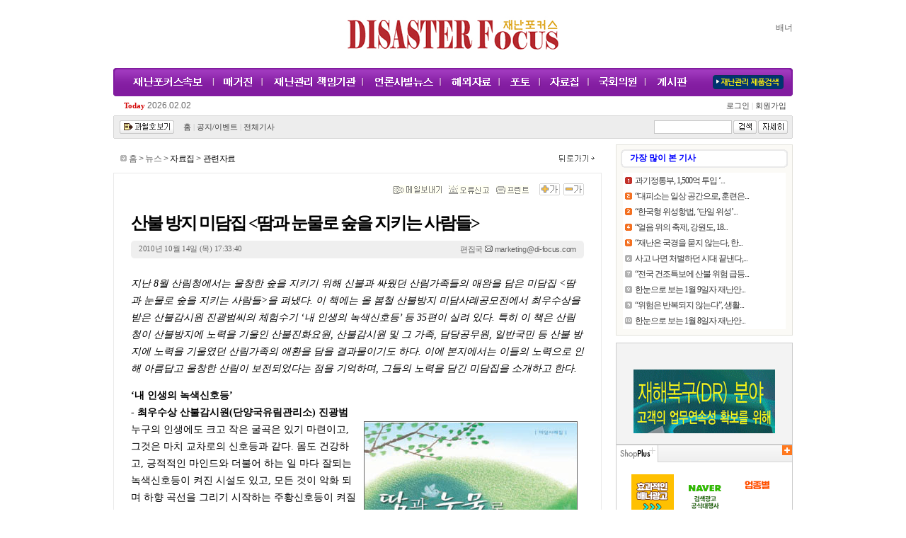

--- FILE ---
content_type: text/html
request_url: http://www.di-focus.com/news/articleView.html?idxno=2566
body_size: 45986
content:
<!DOCTYPE HTML PUBLIC "-//W3C//DTD HTML 4.01 Transitional//EN">
<html lang="ko">
<head>
<meta http-equiv="Content-Type" content="text/html; charset=euc-kr">
<meta name="verify-v1" content="LSxX4yTQBfpnGgxEravfnG0/CSshj5/LVY1HVkkVbCo=" />
<title>재난포커스</title>
<link rel="stylesheet" type="text/css" href="/css/style.css">
<link rel="stylesheet" type="text/css" href="/css/style_auto.css">
<link rel="stylesheet" type="text/css" href="/css/tem_style.css">
<link rel="stylesheet" type="text/css" href="/css/style_vod.css">
<script type="text/javascript">
// 현재시간  추가
var ___currentTime = parseInt("1769993106", 10);
</script>
<script type="text/javascript" src="/script/user.js"></script>
<script type="text/javascript" src="/script/font.js"></script>
<script type="text/javascript" src="/script/banner.js?0611"></script>
<script type="text/javascript" src="/script/poll.js"></script>
<script type="text/javascript" src="/script/vod.js"></script>
<script type="text/javascript" src="/script/tooltip.js"></script>

<script language="javascript">
<!--즐겨찾기 스크립트
	function bookmark() {
		window.external.AddFavorite('http://www.di-focus.com', '재난포커스')
	}
//스크립트 끝-->
</script>

<!-- 구글웹로그 Start -->
<script type="text/javascript">

  var _gaq = _gaq || [];
  _gaq.push(['_setAccount', 'UA-35391867-1']);
  _gaq.push(['_trackPageview']);

  (function() {
    var ga = document.createElement('script'); ga.type = 'text/javascript'; ga.async = true;
    ga.src = ('https:' == document.location.protocol ? 'https://ssl' : 'http://www') + '.google-analytics.com/ga.js';
    var s = document.getElementsByTagName('script')[0]; s.parentNode.insertBefore(ga, s);
  })();

</script>
<!-- 구글웹로그 End -->

</head>

<body bgcolor="white" text="black" link="blue" vlink="purple" alink="red" leftmargin="0" marginwidth="0" topmargin="0" marginheight="0">
<table cellpadding="0" cellspacing="0" border="0" width="100%">
	<tr>
		<td align="center">


<table width="960" height="96" border="0" cellpadding="0" cellspacing="0">
  <tr>
    <td width="290"></td>
      <td width="380" align="center"><a href="http://www.di-focus.com/" onFocus="this.blur();"><img src="/image2025/logo_250430.gif" border=0></a></td>


    <td width="290" align="right">
<!--<script language="javascript" src="http://www.di-focus.com/bannerManager/inc/1.html"></script>-->
<!--재난관리사교육170719--><script language="javascript" src="http://www.di-focus.com/bannerManager/inc/10.html"></script><!--재난관리사교육170719-->
	</td>
  </tr>
</table>
<table width="960" border="0" cellpadding="0" cellspacing="0" background="/image2019/sec_bg.gif">
  <tr>
    <td width="12"><img src="/image2019/menu_head.gif"></td>
    <td width="810">
	<!--1차메뉴-->
		<table border="0" cellspacing="0" cellpadding="0" id='topMenu'>
		  <tr>
			<td><a href="/news/articleList.html?sc_section_code=S1N9&view_type=sm" onFocus="this.blur();"><img src="/image2025/sec1.gif" border="0"   onMouseOver="selSection('S1N9', '', '', '', '')"></a></td>
			<td><a href="/news/articleList.html?sc_section_code=S1N10&view_type=sm" onFocus="this.blur();"><img src="/image2025/sec2.gif" border="0"  onMouseOver="selSection('S1N10', '', '', '', '')"></a></td>
		    <td><a href="/news/articleList.html?sc_section_code=S1N15&view_type=sm" onFocus="this.blur();"><img src="/image2025/sec3.gif" border="0"  onMouseOver="selSection('S1N15', '', '', '', '')"></a></td>
			<td><a href="/news/articleList.html?sc_section_code=S1N12&view_type=sm" onFocus="this.blur();"><img src="/image2025/sec4.gif" border="0"  onMouseOver="selSection('S1N12', '', '', '', '')"></a></td>
			<td><a href="/news/articleList.html?sc_section_code=S1N13&view_type=sm" onFocus="this.blur();"><img src="/image2025/sec5.gif" border="0"  onMouseOver="selSection('S1N13', '', '', '', '')"></a></td>
			<td><a href="/news/articleList.html?sc_section_code=S1N6&view_type=sm" onFocus="this.blur();"><img src="/image2025/sec6.gif" border="0"  onMouseOver="selSection('S1N6', '', '', '', '')"></a></td>
			<td><a href="http://www.di-focus.com/news/articleList.html?sc_section_code=S1N14&view_type=sm" onFocus="this.blur();"><img src="/image2025/sec7.gif" border="0"  onMouseOver="selSection('S1N14', '', '', '', '')"></a></td>
			<td><!-- <a href="/news/photoList.html"> --><a href="/news/articleList.html?sc_section_code=S1N16&view_type=sm" onFocus="this.blur();"><img src="/image2025/sec8.gif" border="0" onFocus="this.blur();"  onMouseOver="selSection('S1N16', '', '', '', '')"></a></td>
			<td><a href="/com/jb.html"><img src="/image2025/sec9.gif" border="0" onfocus="this.blur();" onMouseOver="selSection('', '', '', '', 'jb')"></td>
		  </tr>
		</table>
	<!--1차메뉴-->
	</td>
    <td width="127" align="right"><a href="/directory/directory.html" onFocus="this.blur();"><img src="/image2019/sec10.gif" border="0"></a></td>
    <td width="11"><img src="/image2019/menu_tail.gif"></td>
  </tr>
</table>
<table width="960" height="27" border="0" cellpadding="0" cellspacing="0">
  <tr>

    <td>
	<!--최종편집
		<div align="left">
		<table border="0" cellspacing="0" cellpadding="0" width="162">
		  <tr>
			<td width="22"><img src="/image2006/icon_edit.gif" width="22" height="7"></td>
			<td width="140" class="edit" style="padding:0 0 0 0">편집 : 2026.2.2 월 01:59</td>
		  </tr>
		</table></div>
최종편집-->
<table border="0" cellspacing="0" cellpadding="0">
							<tr>
								<td style="padding-left:15px" ><font style="font-family:돋움; font-size:11px; color:#666666;"><b><font color="#d30404">Today </font></b></font></td>
								<td style="padding-left:3px; padding-right:5px;"><DIV id="Clock" style="position: inherit; width:90px; z-index:1;">2026.02.02</DIV></td>
							</tr>
						</table>
	</td>
    <td align="center" id='subMenu' width="650">
	<!--재난뉴스속보 메뉴-->
		<table width="650" border="0" cellspacing="0" cellpadding="0" style='display:none'>
		  <tr>
		<td style="padding:2px 0 0 15px;">
				<a href="/news/articleList.html?sc_sub_section_code=S2N18&view_type=sm" class="sec">보도자료</a>
			</td>
		  </tr>
		</table>
	<!--재난뉴스속보 메뉴-->

	<!--매거진 메뉴-->
		<table width="650" border="0" cellspacing="0" cellpadding="0" style='display:none'>
		  <tr>
			<td style="padding:2px 0 0 20px;">&nbsp;</td>
		  </tr>
		</table>
	<!--매거진 메뉴-->

	<!--이슈 메뉴
		<table width="650" border="0" cellspacing="0" cellpadding="0" style='display:none'>
		  <tr>
			<td style="padding:2px 0 0 20px;">&nbsp;</td>
		  </tr>
		</table>
	<!--이슈 메뉴-->

	<!--책임기관-->
		<table width="650" border="0" cellspacing="0" cellpadding="0" style='display:none'>
		  <tr>
			<td style="padding:2px 0 0 15px;">
				<a href="/news/articleList.html?sc_sub_section_code=S2N7&view_type=sm" class="sec">한국농어촌공사</a>ㆍ<a href="/news/articleList.html?sc_sub_section_code=S2N11&view_type=sm" class="sec">한국가스안전공사</a>ㆍ<a href="/news/articleList.html?sc_sub_section_code=S2N12&view_type=sm" class="sec">한국전기안전공사</a>ㆍ<a href="/news/articleList.html?sc_sub_section_code=S2N13&view_type=sm" class="sec">한국도로공사</a>ㆍ<a href="/news/articleList.html?sc_sub_section_code=S2N14&view_type=sm" class="sec"> 그 외 </a>
			</td>
		  </tr>
		</table>
	<!--책임기관-->

	<!--언론사별뉴스 메뉴-->
		<table width="650" border="0" cellspacing="0" cellpadding="0" style='display:none'>
		  <tr>
			<td style="padding:2px 0 0 20px;">&nbsp;</td>
		  </tr>
		</table>
	<!--언론사별뉴스 메뉴-->

	<!--해외자료 메뉴-->
		<table width="650" border="0" cellspacing="0" cellpadding="0" style='display:none'>
		  <tr>
			<td style="padding:2 0 0 285px"><a href="/news/articleList.html?sc_sub_section_code=S2N5&view_type=sm" class="sec">DRJ</a>ㆍ<a href="/news/articleList.html?sc_sub_section_code=S2N6&view_type=sm" class="sec">CONTINUITY</a></td>
		  </tr>
		</table>
	<!--해외자료 메뉴-->

	<!--포토 메뉴-->
		<table width="650" border="0" cellspacing="0" cellpadding="0" style='display:none'>
		  <tr>
			<td style="padding:2px 0 0 20px;">&nbsp;</td>
		  </tr>
		</table>
	<!--포토 메뉴-->

	<!--자료집  메뉴-->
		<table width="650" border="0" cellspacing="0" cellpadding="0" style='display:none'>
		  <tr>
			<td class="sec" style="padding:2 0 0 400px;"><a href="http://www.di-focus.com/news/articleList.html?sc_sub_section_code=S2N9&view_type=sm" class="sec">논문</a>ㆍ<!--<a href="/bbs/list.html?table=bbs_1" class="sec">법령자료실</a>--><a href="http://www.di-focus.com/news/articleList.html?sc_sub_section_code=S2N17&view_type=sm" class="sec">법령자료실</a>ㆍ<a href="/news/articleList.html?sc_sub_section_code=S2N8&view_type=sm" class="sec">관련자료</a></td>
		  </tr>
		</table>
	<!--자료집 메뉴-->

	<!--공지사항 메뉴-->
		<table width="650" border="0" cellspacing="0" cellpadding="0" style='display:none'>
		  <tr>
			<td style="padding:2px 0 0 505px;"><a href="/news/articleList.html?sc_sub_section_code=S2N15&view_type=sm" class="sec">기사</a>ㆍ<a href="/news/articleList.html?sc_sub_section_code=S2N16&view_type=sm" class="sec">법령</a></td>
		  </tr>
		</table>
	<!--공지사항 메뉴-->

	<!--게시판 메뉴-->
		<table width="650" border="0" cellspacing="0" cellpadding="0" style='display:none'>
		  <tr>
			<td class="sec" style="padding:2 0 0 410px;"><!--<a href="/bbs/list.html?table=bbs_15" class="sec">원펀치토론방</a>ㆍ--><a href="/com/jb.html" class="sec">독자기고/제보</a>ㆍ<a href="/bbs/list.html?table=bbs_2" class="sec">공지사항</a></td>
		  </tr>
		</table>
	<!--게시판 메뉴-->
	</td>
    <td width="120" align="right" style="padding:0 9 0 0">
	<!--로그인-->
		<table cellpadding="0" cellspacing="0">
		  <tr>
			<td class="member" style="padding:2 0 0 0"><a href="http://www.di-focus.com/member/login.html" class="member">로그인&nbsp;<font color="bebebe">|</font></a></td>
			<td class="member" style="padding:2 0 0 0"><a href="http://www.di-focus.com/member/" class="member"> &nbsp;회원가입</a>			</td>
		  </tr>
		</table>
	<!--로그인-->
	</td>
  </tr>
</table>
<table width="960" border="0" cellpadding="0" cellspacing="0" background="/image2006/sec_bg2.gif">
  <tr>
    <td width="5"><img src="/image2006/menu_head2.gif" width="5" height="33"></td>
    <td style="padding:2 0 0 0">
		<table border="0" cellspacing="0" cellpadding="0">
		  <tr>
			<td width="90" style="padding:0 0 0 4"><a href="/cover/search.php" onFocus="this.blur();"><img src="/image2006/bt_view.gif" width="77" height="19" border="0"></a></td>
			<td class="member"><a href="/index.html" class="member">홈</a> | <a href="/bbs/list.html?table=bbs_2" class="member">공지/이벤트</a> | <a href="/news/quickView.html" class="member">전체기사 </a></td>
		  </tr>
		</table>
	</td>
    <td width="210" align="right">
	  <!--검색-->
		<table cellpadding="0" cellspacing="0">
		  <tr>
			 <form name="topSearchForm" method="post" action="http://www.di-focus.com/news/articleList.html">
			  <input type="hidden" name="sc_area" value="A">
			  <input type="hidden" name="view_type" value="sm">
			  <td style="padding-right:2px"><input style="border-width:1; border-color:rgb(200,200,200); border-style:solid; IME-MODE: active;width:110" maxlength="255" name="sc_word"></td>
			  <td align="right"><table cellspacing=0 cellpadding=0 >
				  <tr>
					<td style="padding-right:2px"><input name="image" type="image" src="/image2006/ico_search1.gif" border=0></td>
					<td align="right"  style="padding-right:2px"><a href="/news/searchForm.html"><img src="/image2006/ico_search2.gif" border=0 ></a></td>
				  </tr>
			  </table>
			  </td>
			</form>
		  </tr>
		</table>
	   <!--검색-->
	 </td>
    <td width="5"><img src="/image2006/menu_tail2.gif" width="5" height="33"></td>
  </tr>
</table>
<table height="8"><tr><td></td></tr></table>


<script type="text/javascript">
<!--
function selSection(firstSec, secondSec, serialCode, table, etc) {
	topMenuObj = document.getElementById('topMenu').getElementsByTagName('img');
	subMenuObj = document.getElementById('subMenu').getElementsByTagName('table');

	topCnt = subMenuObj.length;
	for(i = 0; i < topCnt; i++) {
		imgNo = i + 1;

		//if(i == 0)		imgNo = 1;
		//else if(i == 1) imgNo = 6;
		//else            imgNo = i;

		topMenuObj.item(i).setAttribute('src', '/image2025/sec' + imgNo + '.gif');
		subMenuObj.item(i).style.display = 'none';
	}

	if( firstSec == 'S1N9' || secondSec == 'S2N18') {
		topMenuObj.item(0).setAttribute('src', '/image2025/sec1_ov.gif');
		subMenuObj.item(0).style.display = 'block';
	} else if(firstSec == 'S1N10') {
		topMenuObj.item(1).setAttribute('src', '/image2025/sec2_ov.gif');
		subMenuObj.item(1).style.display = 'block';
	} else if(firstSec == 'S1N15' || secondSec == 'S2N7' || secondSec == 'S2N11' || secondSec == 'S2N12' || secondSec == 'S2N13' || secondSec == 'S2N14') {
		topMenuObj.item(2).setAttribute('src', '/image2025/sec3_ov.gif');
		subMenuObj.item(2).style.display = 'block';
	} else if(firstSec == 'S1N12') {
		topMenuObj.item(3).setAttribute('src', '/image2025/sec4_ov.gif');
		subMenuObj.item(3).style.display = 'block';
	 } else if(firstSec == 'S1N13' || secondSec == 'S2N5' || secondSec == 'S2N6') {
		topMenuObj.item(4).setAttribute('src', '/image2025/sec5_ov.gif');
		subMenuObj.item(4).style.display = 'block';
	} else if(firstSec == 'S1N6') {
		topMenuObj.item(5).setAttribute('src', '/image2025/sec6_ov.gif');
		subMenuObj.item(5).style.display = 'block';
	} else if(firstSec == 'S1N14' || secondSec == 'S2N17'  || secondSec == 'S2N3' || table == 'bbs_1' || secondSec == 'S2N9' || secondSec == 'S2N8') {
		topMenuObj.item(6).setAttribute('src', '/image2025/sec7_ov.gif');
		subMenuObj.item(6).style.display = 'block';
	} else if(firstSec == 'S1N16' || secondSec == 'S2N15' || secondSec == 'S2N16') {
		topMenuObj.item(7).setAttribute('src', '/image2025/sec8_ov.gif');
		subMenuObj.item(7).style.display = 'block';
	} else if(etc == 'jb' || table == 'bbs_2' || table == 'bbs_15') {
		topMenuObj.item(8).setAttribute('src', '/image2025/sec9_ov.gif');
		subMenuObj.item(8).style.display = 'block';
	} else {
		topMenuObj.item(0).setAttribute('src', '/image2025/sec1.gif');
	}
}

selSection('', '', '', '', 'news');
//-->
</script>

<table cellpadding="0" cellspacing="0" border="0" width="960">
	<tr>
		<td width="690" align="left" valign="top">
			<table width="690" border="0" cellpadding="10" cellspacing="0">
      			<tr>
        			<td height="12" bgcolor="#FFFFFF"><span style="font-size:9pt; letter-spacing:-0.3pt;"><font color="#666666"><img src="http://www.di-focus.com/image2006/default/icon_link_arrow.gif"> <a href="http://www.di-focus.com"><font color="#666666">홈</font></a> &gt; <a href="http://www.di-focus.com"><font color="#666666">뉴스</font></a>
 &gt; <a href="http://www.di-focus.com/news/articleList.html?sc_section_code=S1N14"><font color="#000000">자료집</font></a> &gt; <a href="http://www.di-focus.com/news/articleList.html?sc_sub_section_code=S2N8"><font color="#000000">관련자료</font></a></font></span></td>
        			<td width="51" align="right" bgcolor="#FFFFFF"><a href="javascript:history.back();"><img src="http://www.di-focus.com/image2006/default/btn_list2.gif" width="51" height="11" border="0"></a></td>
      			</tr>
			</table>
			<table width="690" border="0" cellpadding="10" cellspacing="1" bgcolor="#EAEAEA">
        		<tr>
          			<td align="center" bgcolor="#FFFFFF">


			<table width="600" border="0" cellpadding="3" cellspacing="0">
				<tr>
             		<td align="right" bgcolor="#FFFFFF">
              			<table border="0" cellspacing="0" cellpadding="0">
                  			<tr>
                    			<!--<td><img src="http://www.di-focus.com/image2006/default/btn_golist.gif" width="55" height="12"></td>
                    			<td width="10">&nbsp;</td>//-->
								<script type='text/javascript'>
								function openPop(){
								 window.open('http://www.m-kok.com/w2p/mkok.jsp?mcode=23256&nid=2566','elis','width=900,height=730,top=0,left=0,scrollbars=no');
								}
								</script>
								<!--<td><a href="javascript:openPop();"><img src="/image2006/default/btn_phone.gif" border="0" width="92" height="12"></a></td>
								<td width="10">&nbsp;</td>-->
								<td><a href="javascript:articleMail('2566');"><img src="http://www.di-focus.com/image2006/default/btn_send.gif" width="69" height="12" border="0"></a></td>
                    			<td width="10">&nbsp;</td>
                    			<td><a href="javascript:articleErr('2566');"><img src="http://www.di-focus.com/image2006/default/btn_ermail.gif" width="57" height="12" border="0"></a></td>
                    			<td width="10">&nbsp;</td>
                    			<td><a href="javascript:articlePrint('2566');"><img src="http://www.di-focus.com/image2006/default/btn_print.gif" width="46" height="12" border="0"></a></td>
                    			<td width="15">&nbsp;</td>
                    			<td><a href="javascript:fontPlus();"><img src="http://www.di-focus.com/image2006/default/btn_textbig.gif" width="29" height="17" border="0"></a></td>
                    			<td width="5"></td>
                    			<td><a href="javascript:fontMinus();"><img src="http://www.di-focus.com/image2006/default/btn_textsmall.gif" width="29" height="17" border="0"></a></td>
		           			</tr>
              			</table>
              		</td>
            	</tr>
            	<tr>
              		<td height="18"></td>
            	</tr>
				<tr>
					<td class="view_t">
						산불 방지 미담집 <땀과 눈물로 숲을 지키는 사람들>											</td>
				</tr>
				<tr>
    				<td height="5"></td>
				</tr>
    			<tr>
    				<td align="left">
    					<table width="100%" border="0" cellspacing="0" cellpadding="0">
                        	<tr>
                          		<td width="5"><img src="http://www.di-focus.com/image2006/default/newsdaybox_top.gif" width="11" height="25"></td>
                          		<td bgcolor="EFEFEF"><span style="font-size:8pt; letter-spacing:-0.3;"><font face="돋움" color="#666666">2010년 10월 14일 (목) 17:33:40</font></span></td>
                          		<td align="right" bgcolor="EFEFEF"> <span style="font-size:8pt; letter-spacing:-0.3;"><font face="돋움" color="#666666">편집국</font>
<a href="mailto.html?mail=marketing@di-focus.com"><img src="/image2006/default/btn_sendmail.gif" border="0"> <font face="arial" color="#666666">marketing@di-focus.com</font></a></span></td>
                          		<td width="5"><img src="http://www.di-focus.com/image2006/default/newsdaybox_dn.gif" width="11" height="25"></td>
                        	</tr>
                    	</table>
                    </td>
				</tr>
				<tr>
    				<td align="center">
											</td>
				</tr>
				<tr>
    				<td height="15"></td>
				</tr>
				<tr>
					<td class="view_r" id="articleBody"><p><em>지난 8월 산림청에서는 울창한 숲을 지키기 위해 신불과 싸웠던 산림가족들의 애완을 담은 미담집 &lt;땀과 눈물로 숲을 지키는 사람들&gt;을 펴냈다. 이 책에는 올 봄철 산불방지 미담사례공모전에서 최우수상을 받은 산불감시원 진광범씨의 체험수기 &lsquo;내 인생의 녹색신호등&rsquo; 등 35편이 실려 있다. 특히 이 책은 산림청이 산불방지에 노력을 기울인 산불진화요원, 산불감시원 및 그 가족, 담당공무원, 일반국민 등 산불 방지에 노력을 기울였던 산림가족의 애환을 담을 결과물이기도 하다. 이에 본지에서는 이들의 노력으로 인해 아름답고 울창한 산림이 보전되었다는 점을 기억하며, 그들의 노력을 담긴 미담집을 소개하고 한다.</em> </p>
<p><strong>&lsquo;내 인생의 녹색신호등&rsquo; <br />- 최우수상 산불감시원(단양국유림관리소) 진광범</strong> <br />
<table cellspacing="0" cellpadding="0" width="320" align="right" border="0">
    <tbody>
        <tr>
            <td width="10">&nbsp;</td>
            <td align="center"><img alt="" src="http://www.di-focus.com/news/photo/201010/2566_4494_3444.jpg" border="1" /></td>
            <td width="10">&nbsp;</td>
        </tr>
        <tr>
            <td width="10">&nbsp;</td>
            <td><font color="#306f7f"></font></td>
            <td width="10">&nbsp;</td>
        </tr>
    </tbody>
</table>
누구의 인생에도 크고 작은 굴곡은 있기 마련이고, 그것은 마치 교차로의 신호등과 같다. 몸도 건강하고, 긍적적인 마인드와 더불어 하는 일 마다 잘되는 녹색신호등이 켜진 시설도 있고, 모든 것이 악화 되며 하향 곡선을 그리기 시작하는 주황신호등이 켜질 때도 있다. 그리고 종국에는 모든 것이 막혀 버린 듯 정지되는 붉은 신호등도 인생에는 가끔 들어온다. </p>
<p>내 인생의 주황색 신호등은 내가 퇴직하던 무렵일 것이다. 오랜 군 생활, 특히 벙커에서 정보를 다루던 나는 심한 스트레스와 지하벙커생활로 인해 기관지 악화 상태가 심각했고, 면역력 감소로 일년 내내 감기약을 달고 살았다. 스트레스로 매일 매일 두통약을 먹지 않으면 안 되었고, 앉아서 만 근무하는 환경 탓이었던지 하복부비만과 각종 내장 질환에 시달려야 했다. 이대로 가다간 모든 것이 멈출 것 같았다. </p>
<p>더 이상 군 생활을 지속 할 수 없다는 생각에 퇴직을 하고 미리 점찍어 놓은 충북 단양으로 내려와 버린 것은 5년 전 일이다. 소백산의 좋은 공기와 맑은 물을 마시며 차츰 건강을 회복하던 내게 단양은 천국과 같은 이었다. 하지만 그것도 잠시뿐, 1년 정도 지난 후 부터는 점차 할 일이 없다는 무료함과 일에 대한 보람이 없는 삶을 술에 의지하게 되었고 그것은 또 다른 스트레스가 되어 마음을 무겁게 했다, 다시 늘어난 체중은 고도 비만의 지경에 이르렀으며 악화되는 간 수치와 점점 어려워지는 가정형편으로 인생이 끝없는 바닥으로 떨어지고 있었다. 인생의 정지등이 들어온 내게는 새로운 희망이 필요했다. </p>
<p>보다 건강한 몸과 마음, 가정의 경제적 어려움까지 극복 할 수 있는 그 무언가가... 새 삶을, 새 희망을 찾던 내게 산림청 홍보물 속의 &lsquo;녹색 알자리 사업&rsquo;은 한동안의 고민거리가 되었다. 평소 공공 근로사업에 대한 부정적인 선입견을 갖고 있던 내게 천한일이라며 만류하는 지인도 있었고, 위험하다며 다른 일을 알아보라는 친구도 있었다. 하지만 나의 눈에 녹색 일자리 사업은 희망을 보였다. </p>
<p>새로운 출발을 해도 좋다는 녹색 신호등처럼 지금 나는 단양국관리사무소 산림보호감시원 4년차다. 산불진화대를 거쳐 산림감시원이 되었고 현재는 부족하지만 조장까지 맡고 있다. 도솔봉과 죽령, 황정산, 도락산 등의 절경에서 청정한 공기를 마시며 근무하고 있는 것은 어찌 보면 행운 같다. 돌이켜보면 지난 4년 동안 참 많은 일들이 있었다. 한번은 근무중에 근처 산등성이 니무가 벼락을 맞아 불이 난적이 있었다. </p>
<p>벼락이 떨어진 곳으로 달려가 보니 벼락 맞은 나무는 산산이 쪼개져 있었으며 주변으로 불이 조금씩 나고 있었다. 구름이 잔뜩 낀 흐릿한 날씨는 이내 빗방울을 떨어 뜨려주어 별다른 어려움 없이 화재를 막았지만 참으로 신기한 일이었다. 과연 벼락에 맞아 불이날 수 있을까 하는 의구심을 눈으로 목격 목격한 순간이었다. 그 이후론 순찰중에 더 신중을 기해 주변을 관찰하게 되었다. </p>
<p>작년 이맘때였을 것이다. 대강면 황정초등학교 근처에 신불이 나서 1박 2일이 걸렸던 적이 있었다. 오후부터 시작돼 산불은 저녁이 되어도 잡히질 않았다. 밤사이 정신없이 진화를 하고 말이 밝아 현장을 보니, 그곳은 낙석과 추락사고가 날 수 있는 아주 위험한 곳이었다. 간밤에 진화를 생각하니 아찔하기도 하고, 어떻게 그런 일을 해낼 수 있었는지 신기하기도 했다. 산불 현장 도착은 반드시 능선을 따라 우회해야 된다는 걸 다시 한번 깨달은 경험 이었다. </p>
<p>그&nbsp;당시 산불 진화 때문에 왕복 1시간 거리에 있는 식수를 가져 올 수 없었던 진화대원들은 주변의 엄청난 열기로 흐르는 땀과 심한 갈증에 시달리고 있었다. 이런 우리들에게 관리소 직원들이 가져다 준 생수는 정말 꿀맛이었다. 다 생각해봐도 그렇게 고마운 일이 아닐수 없다. 요즘같이 산불조시 기간에는 주말도 휴일도 없이 고생하고 있는 관리소 직원들에게 더더욱 고마움을 느낀다. 마치 전쟁을 하는 군인들처럼 산불을 예방하고 혹시 모를 화재에 대비하는 그들을 보며 산은 그곳에 당연히 있어야 되는 것이 아니라 누군가 이렇게 지켜 주고 있기 때문에 아름답게 보존되고 있다는 것을 새삼 느낀다. 또한 내손으로 그 것을 하고 있다는 보람과 긍지는 무엇과도 바꿀 수 없다. </p>
<p>녹색사업을 4년째 하다 보니 나 나름의 노하우도 많이 생겼다. 산업재해가 많은 산림청 녹색사업에서 매일 아침 조회를 통해 대원들의 건강상태를 확인하고 안전교육지침을 강조하여 무재해를 만들려 노력한다. 귀가 따갑도록 듣다보면 어떤 일이 발생했을 때 무의식적으로 즉시 대처할 수 있도록 말이다. 특히 요즘 같은 때면 벌집을 잘못 건드려 사고가 나는 경우가 종종 있다. 우선 벌집을 건드리지 않는 것이 최선이겠지만 일단 벌집을 건드리면 급소를 우선 보호하라고 강조한다. 나 또한 벌집을 잘못 건드려 한번 호되게 고생한 후에 깨달은 것은 목과 머리 등 급소를 우서 보호하면 치명적인 피해를 줄 일수 있다는 것이다. 또한 벌은 높은 곳에서 공격하는 습성이 있으니 차라리 엎드려서 주사 맞는 기분으로 엉덩이를 내주라고 우스갯소리로 말하곤 한다. 급소를 공격 당하는 것보다는 훨씬 나으니 말이다. </p>
<p>한편으로는 각종 식물도감을 사다 놓고 나무이름, 꽃 이름을 익힌다. 그냥 바라만 보아도 즐겁지만, 그들의 이름을 알아가는 것 또한 즐거운 일이 아닐 수 없다. 간혹 묻는 등산객에게 이름을 알려줄 때면 전문가가 된 기분이다. 봄에는 어디에 복수초, 노루귀가 많아서 볼만한지, 여름에는 동자꽃, 여로, 앵초 가을에는 구절초 등이 어디에 많은지, 각 계절마다 가기기 다른 볼거리를 즐길 수 있도록 돕고 있다. 물론 무단 채집은 과태료부과 대상이니 자제를 부탁한다. 단양군의 산들은 산세가 험하기 때문에 더 아름다운데 이러한 환경은 산불발생시 진화에 어려움이 따르니, 산불예방에 특히 주의해 달라고 부탁하는 것도 잊지 않는다. 또한 내가 알고 있는 휴대전화 불통지역을 미리 알려주어 응급상황 발생시 침착하게 대처 할 수 있게 해준다. &ldquo;정말 좋은 일을 하시네요, 수고하세요&rdquo; 웃으면서 인사하는 사람들과 마주 칠 때면 피로는 온데 간데없다. </p>
<p>이렇게 산림감시원에 대한 자긍심을 가지고 있지만 때론 부끄러울 때도 있다. 어느 작업환경에서나 게으름을 피우는 사람이 있게 마련이지만 근무지에서 수면을 하는 동료를 볼 때는 같은 동료인 내가 보아도 좋지 않은데. 관광객이나 주민이 보면 얼마나 더 심할까 하는 마음에 얼굴이 뜨거워 질 때가 있다. 대자연의 정기 앞에서 잠이 웬말인가. </p>
<p>4년 전 인생의 붉은 신호등 앞에서 한때 절망했던 나는 이제 완전히 다른 사람이다. 도보로 순찰을 하는 덕으로 체중이 15킬로가 넘게 빠졌으며 혈압과 당뇨, 간수치 모두 정상으로 돌아왔다. 좋은 경치에서 근무를 하니 매일매일 진달래꽃을 노래하는 김소월과 같은 시인의 마음으로 살게 된다. 계절별로 변하는 산의 아름다움에 대한 감동과 그것을 지킨다는 보람은 출근길을 즐겁게 해준다. 이와 더불어 경제적으로 어려운 시골현실에서 매달 들어오는 수입이 있다는 것은 고마운 일이 아닐 수 없다. 이처럼 녹색 일자리 사업은 내 인생의 녹색신호등이 되었다. </p>
<p>건강한 몸과, 자연을 사랑하는 마음, 경제적 안정까지 안겨준 녹색신호등. 우리내 인생이 늘 그렇하듯이 붉은 정지등 다음에는 항상 녹색 신호등이 켜진다. 지금의 이 녹색 신호등이 푸르고 힘찬 소백산처럼 늘 이어지길 기원하다. </p></td>
				</tr>
				<tr>
					<td height="15"></td>
				</tr>
				

				<!-- 네트웍광고 -->
				<tr>
					<td>
					<table width="630" border="0" cellpadding="0" cellspacing="0" align="center">
						<tr>
							<td>

							
					<!-- 리얼클릭 Start -->
					<script language="javascript" src="http://ads.realclick.co.kr/ndsoft/ndsoft.js?mid=ndCode52&pos=smart_03&width=630&height=135"></script>
					<!-- 리얼클릭 End -->
					<!-- AD Plus Script Start (샘플 쇼핑플러스 3타입) -->
					
					<!-- AD Plus Script End -->

					<!-- AD Plus Script Start (샘플 와이드배너 4타입) -->
					
					<!-- AD Plus Script End -->
					<table><tr><td height="5"></td></tr></table>
					<!-- 구글애드센스 Start -->
					
					<!-- 구글애드센스 End -->
					<table><tr><td height="5"></td></tr></table>
					<!-- 애드오피 파워쇼핑 Start -->
					
					<!-- 애드오피 파워쇼핑 End -->
					

							</td>
						</tr>
					</table>
					</td>
				</tr>
				<!-- 네트웍광고 -->

				<tr>
					<td height="20"></td>
				</tr>
				<tr>
					<td>
						<table width="640" border="0" cellspacing="0" cellpadding="0">
					<tr>
								<td height="24" colspan="2" align="right"><img src="http://www.di-focus.com/image2006/default/icon_arrow.gif" width="10" height="10"><span style="font-size:9pt; line-height:5mm;"><a href="articleList.html?sc_area=I&sc_word=dlsso1"><font color="#666666">편집국의 다른기사 보기</font></a>&nbsp;&nbsp;</td>
							</tr>
									<tr>
								<td height="1" colspan="2" background="http://www.di-focus.com/image2006/default/dot1.gif"></td>
							</tr>
							<tr>
								<td height="26" colspan="2" align="right"><span style="font-size:9pt; line-height:5mm;"><font color="#333333">ⓒ 재난포커스(http://www.diofocus.com) 무단전재 및 재배포금지 |

 <a href="http://www.di-focus.com/com/copy.html"><font color="#333333">저작권문의 </font></a>&nbsp;&nbsp;</font></span></td>
							</tr>
							<tr>
								<td height="1" colspan="2" background="http://www.di-focus.com/image2006/default/dot1.gif"></td>
							</tr>
							<tr>
								<td align="left">
									<table border="0" cellspacing="0" cellpadding="2">
										<tr>
											<td><p><a href="javascript:history.back();"><img src="http://www.di-focus.com/image2006/default/btn_back2.gif" width="26" height="10" border="0"></a></p></td>
											<td><p><a href="javascript:scroll(0,0);"><img src="http://www.di-focus.com/image2006/default/btn_top.gif" width="29" height="10" border="0"></a></p></td>
										</tr>
									</table>
								</td>
								<td height="26" align="right">
									<table border="0" cellspacing="0" cellpadding="0">
										<tr>
      							  			<!--<td><img src="http://www.di-focus.com/image2006/default/btn_golist.gif" width="55" height="12"></td>
       				 						<td width="10">&nbsp;</td>//-->
			        						<td><a href="javascript:articleMail('2566');"><img src="http://www.di-focus.com/image2006/default/btn_send.gif" width="69" height="12" border="0"></a></td>
     						   				<td width="10">&nbsp;</td>
        									<td><a href="javascript:articleErr('2566');"><img src="http://www.di-focus.com/image2006/default/btn_ermail.gif" width="57" height="12" border="0"></a></td>
			        						<td width="10">&nbsp;</td>
        									<td><a href="javascript:articlePrint('2566');"><img src="http://www.di-focus.com/image2006/default/btn_print.gif" width="46" height="12" border="0"></a></td>
        									<td width="10">&nbsp;</td>
			        					</tr>
        							</table>
       			 				</td>
							</tr>
						</table>
					</td>
				</tr>
			</table>

					</td>
				</tr>
			</table>
		<!--<table width="100%" border="0" cellpadding="0" cellspacing="0"><tr><td height="75" align="center">
				<iframe src="/banner/cbanner.html" frameborder="0" scrolling="no" height="60" width="460"  marginheight="0" marginwidth="0"></iframe>
			</td></tr></table>-->



		<table width="690" border="0" cellspacing="0" cellpadding="0">
        	<tr>
          		<td width="168" height="34" background="http://www.di-focus.com/image2006/default/reply_topbg.gif"><span style="font-size:10pt; line-height:5mm;"><font color="#004E73"><img src="http://www.di-focus.com/image2006/default/reply_tit.gif" width="115" height="34"></font></span></td>
          		<td width="522" align="right" background="http://www.di-focus.com/image2006/default/reply_topbg.gif"><span style="font-size:8pt; line-height:4mm;"><font face="돋움" color="#666666"><b>전체기사의견</b><font face="돋움" color="#000000">(0)</font>&nbsp;&nbsp;</font></span></td>
        	</tr>
        	<tr align="center" bgcolor="FBFAF7">
        		<form name="articleReplyForm" method="post" action="articleReply.php">
        		<input type="hidden" name="prt_idxno" value="2566">
          		<td height="85" colspan="2">
          			<table border="0" cellspacing="0" cellpadding="0">
              			<tr>
                			<td height="55" valign="bottom">
                				<table  border="0" cellspacing="0" cellpadding="2">
                  					<tr>
                    					<td><img src="http://www.di-focus.com/image2006/default/reply_name.gif" width="18" height="10"></td>
                    					<td><input type="text" name="name" value="" size="15" class="input1"></td>
                    					<td><img src="http://www.di-focus.com/image2006/default/reply_pw.gif" width="36" height="10"></td>
                    					<td><input type="password" name="password" size="15" class="input1"></td>
                    					<td><img src="http://www.di-focus.com/image2006/default/reply_mail.gif" width="26" height="10"></td>
                    					<td><input type="text" name="email" value="" size="30" class="input1"></td>
                  					</tr>
                 					<tr>
                    					<td><img src="http://www.di-focus.com/image2006/default/reply_subject.gif" width="18" height="10"></td>
                    					<td colspan="5"><input type="text" name="title" size="83" class="input1"></td>
                    				</tr>
																		<tr>
										<td colspan='6' height='25'>
											<script src="/kcaptcha/js/jquery-1.5.min.js" type="text/javascript"></script>
											<script type="text/javascript" src="/kcaptcha/js/md5.js"></script>
											<script type="text/javascript" src="/kcaptcha/js/jquery.kcaptcha.js"></script>
											&nbsp;&nbsp;&nbsp;&nbsp;&nbsp;&nbsp;자동등록방지용 코드를 입력하세요! <img id='kcaptcha_image' border='1' style="cursor:pointer;" class='input1' align='absmiddle'>&nbsp;&nbsp;<input class="input1" type="input" name="writekey" id="writekey" style="height:18px;width:45px;text-align:center;" maxlength='4'>
											
										</td>
									</tr>
									                				</table>
                			</td>
                			<td>&nbsp;</td>
              			</tr>
              			<tr>
                			<td><textarea name="content" id="content" cols="85" rows="4" class="input1" onKeyUp="checkMsgLength('content','nbyte1',400);"></textarea></td>
                			<td width="87" align="right"><a href="javascript:articleReplySubmit2(document.articleReplyForm);"><img src="http://www.di-focus.com/image2006/default/btn_reply3.gif" width="85" height="65" border="0"></a></td>
              			</tr>
          			</table>
          		</td></form>
        	</tr>
        	<tr bgcolor="FBFAF7">
          		<td height="36" colspan="2"><span style="font-size:8pt; line-height:4mm; letter-spacing:-0.3mm;"><font face="돋움" color="#666666">&nbsp;&nbsp;&nbsp;* <!--<b>의견쓰기는 로그인후에 가능하며,</b>//--> <b>200자까지 쓰실 수 있습니다.</b> (현재 <span id='nbyte1'>0</span> byte/최대 400byte) <br>
          		&nbsp;&nbsp;&nbsp;* 욕설등 인신공격성 글은 삭제 합니다. <b>[운영원칙]</b></font></span></td>
        	</tr>
        	<tr bgcolor="D8D8D8">
          		<td height="1" colspan="2"></td>
        	</tr>
        	<tr>
          		<td colspan="2">
          			<table width="690" border="0" cellspacing="0" cellpadding="0">
              		<tr>
                		<td height="10" colspan="3"></td>
              		</tr>
              		
            	</table>
            </td>
        </tr>
        <tr align="center" bgcolor="F8F8F8">
       		<td height="26" colspan="2"><span style="font-size:9pt; line-height:4mm; letter-spacing:-1pt;"><font face="돋움" color="#666666"><b>전체기사의견</b><font face="돋움" color="#000000">(0)</font></font></span></td>
        </tr>
        <tr bgcolor="D8D8D8">
          	<td height="1" colspan="2"></td>
        </tr>
	</table>
  	


		</td>
		<td width="20"></td>
		<td width="250" align="right" valign="top">
<table align="center" cellpadding="0" cellspacing="0" width="250">	
<script language="JavaScript" type="text/javascript">
  		<!--
  			function viewPhoto(idxno) {
				var url = "photoView.html?idxno=" + idxno;					
				window.open(url, 'photoView', 'width=640, height=500, scrollbars=yes');
			}
  		//-->
		</script>			
			</table><table align="center" cellpadding="0" cellspacing="0" width="250" background="/box/box_news/250_top11_bg.gif">
    <tr>
        <td height="40" background="/box/box_news/250_top11.gif"  valign="bottom" style="padding:0 0 11 20;color:#b14840;font-weight:bold"><font color="blue">가장 많이 본 기사</font></td>
    </tr>   
    <tr>
        <td>
            <table align="center" cellpadding="0" cellspacing="0" width="230">
                <tr>
                    <td><table cellpadding="0" cellspacing="1" width="100%" bgcolor="white" align="center">
			<tr>
            	<td width="15"><img align="absmiddle" src="http://www.di-focus.com/box/box_news/hotissue_1.gif" width="10" height="10" border="0" vspace="2" hspace="2"></td>
                <td class="topten_body"><a href="http://www.di-focus.com/news/articleView.html?idxno=30951" target="_top" title="과기정통부, 1,500억 투입 ‘기후기술 국가전환 실험’ 본격 시동”">과기정통부, 1,500억 투입 ‘...</a></td>
			</tr>				
		
			<tr>
            	<td width="15"><img align="absmiddle" src="http://www.di-focus.com/box/box_news/hotissue_2.gif" width="10" height="10" border="0" vspace="2" hspace="2"></td>
                <td class="topten_body"><a href="http://www.di-focus.com/news/articleView.html?idxno=30946" target="_top" title="“대피소는 일상 공간으로, 훈련은 실전처럼, 경기도, 2026 민방위 체계 전면 강화”">“대피소는 일상 공간으로, 훈련은...</a></td>
			</tr>				
		
			<tr>
            	<td width="15"><img align="absmiddle" src="http://www.di-focus.com/box/box_news/hotissue_3.gif" width="10" height="10" border="0" vspace="2" hspace="2"></td>
                <td class="topten_body"><a href="http://www.di-focus.com/news/articleView.html?idxno=30944" target="_top" title="“한국형 위성항법, ‘단일 위성’ 한계 넘는다, KASS 2호 가동으로 항공 안전 체계 격상”">“한국형 위성항법, ‘단일 위성’...</a></td>
			</tr>				
		
			<tr>
            	<td width="15"><img align="absmiddle" src="http://www.di-focus.com/box/box_news/hotissue_4.gif" width="10" height="10" border="0" vspace="2" hspace="2"></td>
                <td class="topten_body"><a href="http://www.di-focus.com/news/articleView.html?idxno=30952" target="_top" title="“얼음 위의 축제, 강원도, 180만 인파 대비 ‘겨울축제 전면 안전통제’ 돌입”">“얼음 위의 축제, 강원도, 18...</a></td>
			</tr>				
		
			<tr>
            	<td width="15"><img align="absmiddle" src="http://www.di-focus.com/box/box_news/hotissue_5.gif" width="10" height="10" border="0" vspace="2" hspace="2"></td>
                <td class="topten_body"><a href="http://www.di-focus.com/news/articleView.html?idxno=30950" target="_top" title="“재난은 국경을 묻지 않는다, 한·일, 기후위기 시대 ‘공동 생존형 방재 공조’ 재가동”">“재난은 국경을 묻지 않는다, 한...</a></td>
			</tr>				
		
			<tr>
            	<td width="15"><img align="absmiddle" src="http://www.di-focus.com/box/box_news/hotissue_6.gif" width="10" height="10" border="0" vspace="2" hspace="2"></td>
                <td class="topten_body"><a href="http://www.di-focus.com/news/articleView.html?idxno=30981" target="_top" title="사고 나면 처벌하던 시대 끝낸다, 개인정보 조사, ‘사전 위험관리 체계’로 전환">사고 나면 처벌하던 시대 끝낸다,...</a></td>
			</tr>				
		
			<tr>
            	<td width="15"><img align="absmiddle" src="http://www.di-focus.com/box/box_news/hotissue_7.gif" width="10" height="10" border="0" vspace="2" hspace="2"></td>
                <td class="topten_body"><a href="http://www.di-focus.com/news/articleView.html?idxno=30945" target="_top" title="“전국 건조특보에 산불 위험 급등, 산림청, 헬기 전진배치·24시간 감시체계 가동”">“전국 건조특보에 산불 위험 급등...</a></td>
			</tr>				
		
			<tr>
            	<td width="15"><img align="absmiddle" src="http://www.di-focus.com/box/box_news/hotissue_8.gif" width="10" height="10" border="0" vspace="2" hspace="2"></td>
                <td class="topten_body"><a href="http://www.di-focus.com/news/articleView.html?idxno=30953" target="_top" title="한눈으로 보는 1월 9일자 재난안전뉴스">한눈으로 보는 1월 9일자 재난안...</a></td>
			</tr>				
		
			<tr>
            	<td width="15"><img align="absmiddle" src="http://www.di-focus.com/box/box_news/hotissue_9.gif" width="10" height="10" border="0" vspace="2" hspace="2"></td>
                <td class="topten_body"><a href="http://www.di-focus.com/news/articleView.html?idxno=30982" target="_top" title="“위험은 반복되지 않는다”, 생활화학제품 전주기 관리체계 재설계">“위험은 반복되지 않는다”, 생활...</a></td>
			</tr>				
		
			<tr>
            	<td width="15"><img align="absmiddle" src="http://www.di-focus.com/box/box_news/hotissue_10.gif" width="10" height="10" border="0" vspace="2" hspace="2"></td>
                <td class="topten_body"><a href="http://www.di-focus.com/news/articleView.html?idxno=30947" target="_top" title="한눈으로 보는 1월 8일자 재난안전뉴스">한눈으로 보는 1월 8일자 재난안...</a></td>
			</tr>				
		</table></td>
                </tr>
            </table>
        </td>
    </tr>
    <tr>
        <td><img src="/box/box_news/250_top11_dn.gif" border="0"></td>
    </tr>
</table>
<table align="center" cellpadding="0" cellspacing="0"><tr><td height="10"></td></tr></table><table align="center" cellpadding="0" cellspacing="1" width="250" bgcolor="#CCCCCC">
    <tr>
        <td>
            <table cellpadding="0" cellspacing="0" width="100%" bgcolor="#F3F3F3">
                <tr>
                    <td height="30">
                        <p style="margin-left:3mm;"><span style="font-size:9pt;"><b><font color="#666666"></font></b></span></p>
                    </td>
                </tr>
                <tr>
                    <td>
                        <table align="center" cellpadding="0" cellspacing="0" width="220">
                            <tr>
                                <td><table width="100%" border="0" cellpadding="0" cellspacing="0">
					<tr>
						<td class="box_tit_b"><a href="."></a></td>
					</tr>	<tr>
						<td>
							<table width="100%" border="0" cellpadding="0" cellspacing="0">		<tr>
									<td align="center" valign="top" class="c_cphoto_t"><a href="."><img src="http://www.di-focus.com/news/view_img/box_ARTRT_207_3055_5058.gif" border="0"></a></td>
								</tr>
								<tr>
									<td valign="top" class="box_body"><a href="."></a></td>				</tr>
							</table>
						</td>
					</tr>							
				</table>
          					<table width="100%" border="0" cellspacing="0" cellpadding="0">
            					<tr>
              						<td height="5"></td>
            					</tr>
          					</table>
          					</td>
                            </tr>
                        </table>
                    </td>
                </tr>
                <tr>
                    <td height="5"></td>
                </tr>
            </table>
        </td>
    </tr>
</table><table width="100%" cellpadding="0" cellspacing="0" border="0">
			<tr>
				<td align="center"><!-- 와이즈넛 샵플러스1 -->
<iframe name="WiseShopPlus1" src="/adNdsoft/adWiseShopPlus1.html" scrolling="no" hspace="0" vspace="0" frameborder="0" marginwidth="0" marginheight="0" width="250" height="255" align="center" noresize></iframe>
<!-- 와이즈넛 샵플러스1 --></td>
			</tr>
		</table><table width="100%" cellpadding="0" cellspacing="0" border="0">
			<tr>
				<td align="center"><!-- 와이즈넛 스페셜인포1 -->
<iframe name="WiseSeasonalInfo2" src="/adNdsoft/adWiseSeasonalInfo2.html" scrolling="no" hspace="0" vspace="0" frameborder="0" marginwidth="0" marginheight="0" width="250" height="155" align="center" noresize></iframe>
<!-- 와이즈넛 스페셜인포1 --></td>
			</tr>
		</table>		</td>
	</tr>
</table>
<table width="960" border="0" cellpadding="0" cellspacing="0" background="/image2006/dn_bg.gif">
  <tr>
    <td width="25"><img src="/image2006/dn_head.gif"/></td>
    <td width="630" style="padding:3 0 0 0">
		<table border="0" cellpadding="0" cellspacing="0">
		  <tr>
			<td><a href="javascript:void(window.open('/com/privacy.html','privacy','width=800, height=600, scrollbars=yes'))" class="dn">개인정보취급방침</a></td>
			<td><img src="/image2006/dn_bar.gif"/></td>
			<td><a href="/com/teen.html" class="dn">청소년보호정책</a></td>
			<td><img src="/image2006/dn_bar.gif"/></td>
			<td><a href="/com/com-1.html" class="dn">회사소개</a></td>
			<td><img src="/image2006/dn_bar.gif"/></td>
			<td><a href="/com/kd2.html" class="dn">정기구독</a></td>
			<td><img src="/image2006/dn_bar.gif"/></td>
			<td><a href="/com/ad2.html" class="dn">광고문의</a></td>
			<td><img src="/image2006/dn_bar.gif"/></td>
			<td><a href="javascript:void(window.open('/com/pop_agree.html','agree','width=800, height=600, scrollbars=yes'))" class="dn">이용약관</a></td>
			<td><img src="/image2006/dn_bar.gif"/></td>
			<td><a href="javascript:void(window.open('/com/pop_emailno.html','new_win','resizable=no,width=550,height=252,scrollbars=no'))" class="dn">이메일무단수집 거부</a></td>
		  </tr>
	  </table>
	</td>
	<td width="" align="right">
		<table cellpadding="0" cellspacing="0">
		  <tr>
			<td style="padding:0 9 0 0"><a href="http://www.di-focus.com"><img src="/image2006/dn_iconhome.gif" border="0" /></a></td>
			<td style="padding:0 9 0 0"><a href="javascript:history.back()" onfocus="this.blur();"><img src="/image2006/dn_iconback.gif" border="0" /></a></td>
			<td style="padding:0 17 0 0"><a href="#top" onfocus="this.blur();"><img src="/image2006/dn_icontop.gif" border="0" /></a></td>
		  </tr>
		</table>
	</td>
	<td width="5"><img src="/image2006/dn_tail.gif"/></td>    
  </tr>
</table>
<table width="960" height="75" border="0" cellpadding="0" cellspacing="0">
  <tr>
    <td width="284" align="center"><img src="/image2025/logo_dn.gif" /></td>
    <td width="1"><img src="/image2006/dn_bar2.gif"/></td>
    <td class="dncom" style="padding:0 0 0 25">주소: (우) 07402 서울 영등포구 가마산로46가길 9, 2층   ㆍ TEL) 02-735-0963 ㆍ FAX) 02-722-7073<br />
      <!--상호명:㈜ 재난포커스ㆍ사업자등록번호:101-86-30742ㆍ대표자:한채욱ㆍ개인정보책임자:김은정 <br>-->
      인터넷신문 등록번호:서울아00353   
      ㆍ등록연월일:2007년 4월 16일ㆍ
      발행인:<!-- 한채옥 -->ㆍ  
      편집인:<!--유상원 정영환 한채옥-->
	  <br>청소년보호책임자:<!-- 여인표 -->
      <br />
    C<a href="http://www.di-focus.com/admin/adminLoginForm.html" class="dncom">o</a>pyright <a href="http://mail.di-focus.com/" target="_blank" class="dncom">ⓒ</a> 2007 Daily 위기관리경영 All Rights Reserved. mail to <a href="mailto:admin@di-focus.com" class="dncom">admin@di-focus.com</a> <a href="https://www.ndsoft.co.kr" target="_blank"><img src="/image2006/ndsoft.gif" width="81" height="11" align="absmiddle" border=0 /></a></td>
  </tr>
</table>
</td>
</tr>
</table>

</body>
</html>



--- FILE ---
content_type: text/html
request_url: http://www.di-focus.com/adNdsoft/adWiseShopPlus1.html
body_size: 634
content:
<!DOCTYPE HTML PUBLIC "-//W3C//DTD HTML 4.01 Transitional//EN">
<html lang="ko">
<head>
<meta http-equiv="Content-Type" content="text/html; charset=euc-kr">
<title>네트웍광고</title><script type="text/javascript">
<!--
	function iframeAuto(){
	
	}
//-->
</script>
</head>
<body leftmargin='0' topmargin='0' onload="iframeAuto()">
<!-- 네트웍광고 -->

<!-- AD Plus Script Start (재난포커스 샵플러스 1타입) -->
<script language="javascript" src="http://adimg.wisenut.co.kr/common/js/amc/wiseAdSvc.pj?code=7c08d8cb89521385b1e09c817bc16545" type="text/javascript"></script>
<!-- AD Plus Script End -->

<!-- 네트웍광고 -->
</body>
</html>

--- FILE ---
content_type: text/html; charset=euc-kr
request_url: http://www.di-focus.com/kcaptcha/kcaptcha_session.php
body_size: 32
content:
dff1749a367a95e75a84a6385df5dfa9

--- FILE ---
content_type: text/html;charset=UTF-8
request_url: https://adsvc2.wisenut.co.kr/amc/4/amc_svc_2.php?code=7c08d8cb89521385b1e09c817bc16545&p=4&g=&cr=Y&vz=Y&pb=&lad=Y&siteRef=***www.di-focus.com%2Fnews%2FarticleView.html%3Fidxno%3D2566&nowPage=***www.di-focus.com%2FadNdsoft%2FadWiseShopPlus1.html&wpCate=
body_size: 1400
content:
<!DOCTYPE HTML PUBLIC "-//W3C//DTD HTML 4.01 Transitional//EN" "http://www.w3.org/TR/html4/loose.dtd">
<html>
<head lang="ko">
<meta http-equiv="Content-Type" content="text/html; charset=utf-8">
<link rel="stylesheet" href="https://adimg.wisenut.co.kr/common/css/amc/amc_svc_4.css" type="text/css">
</head>
<body style="margin:0px; padding:0px" oncontextmenu="return false" ondragstart="return false" onselectstart="return false">

<style type="text/css">
.contents_multiple { width: 100%; text-align: center }
.contents_multiple ul { clear: both; float: left; width: 100% }
.contents_multiple ul li { display: inline-block; zoom: 1; *display: inline; text-align: center; vertical-align: top; line-height: 12px }

@media screen and (-webkit-min-device-pixel-ratio:0) {
  .contents_multiple ul li:last-child { margin-right: 2px }
}
.shoplus { background: #ffffff }
.contents_multiple ul li { width: 72px }
.contents_multiple ul { margin-top: 16px }
.contents_multiple ul li { height: 103px }
.adplus { right: 0px }
</style>

<div style="width: 248px; height: 248px" class="shoplus">
  <div class="header">
    <div class="adplus">
		<div style="float:right;margin:0px;padding:0px;display:inline-block;height:0px;overflow:visible;z-index:2000;width:100px;text-align;float;">
			<a href="//marketing.wisenut.co.kr/detail/detailAllAd.do" target="_blank" style="position:absolute;top:0px;right:1px;z-index:3000;border:0px; width:49px;height:14px;">
				<img src="//image.wisenut.co.kr/common/images/adplus_info_2.png" onmouseover="this.style.marginLeft='-14px'" onmouseout="this.style.marginLeft='36px'" style="width:64px;height:14px;margin-left:36px;vertical-align:top;" border="0">
			</a>
		</div>
    </div>
    <div class="nav">
      <ul id="menu">
<li><span id='s1' name='s1' class='selected'><a onmouseover="javascript:showMenu('4');"><img src="//image.wisenut.co.kr/common/images/4/logo_4_on.gif" id='i1' name='i1' border='0' title='샵플러스'></a></span></li>      </ul>
    </div>
  </div>
  <div class="contents_multiple">
    <ul id="product_list">
<li><a href='//marketing.wisenut.co.kr/detail/detailDisplay/shopPlus.do' target='_blank' title='맞춤 광고' class='adclick'><img src='//image.wisenut.co.kr/common/images/4/shophouse_03.gif' width='60' height='60'><span>맞춤 광고</span><strong>솔루션 상담</strong></a></li>
<li><a href='//marketing.wisenut.co.kr/detail/detailDisplay/shopPlus.do' target='_blank' title='공식 대행사' class='adclick'><img src='//image.wisenut.co.kr/common/images/4/shophouse_04.gif' width='60' height='60'><span>공식 대행사</span><strong>와이즈넛</strong></a></li>
<li><a href='//marketing.wisenut.co.kr/detail/detailDisplay/shopPlus.do' target='_blank' title='업종별' class='adclick'><img src='//image.wisenut.co.kr/common/images/4/shophouse_05.gif' width='60' height='60'><span>업종별</span><strong>광고문의 환영</strong></a></li>
<li><a href='//marketing.wisenut.co.kr/detail/detailDisplay/shopPlus.do' target='_blank' title='업종별' class='adclick'><img src='//image.wisenut.co.kr/common/images/4/shophouse_06.gif' width='60' height='60'><span>업종별</span><strong>★맞춤광고★</strong></a></li>
<li><a href='//marketing.wisenut.co.kr/detail/detailDisplay/shopPlus.do' target='_blank' title='광고문의' class='adclick'><img src='//image.wisenut.co.kr/common/images/4/shophouse_07.gif' width='60' height='60'><span>광고문의</span><strong>환영</strong></a></li>
<li><a href='//marketing.wisenut.co.kr/detail/detailDisplay/shopPlus.do' target='_blank' title='배너광고는' class='adclick'><img src='//image.wisenut.co.kr/common/images/4/shophouse_08.gif' width='60' height='60'><span>배너광고는</span><strong>★Ad plus★</strong></a></li>
    </ul>
  </div>
</div>
<img name='ids' src='http://log.wisenut.co.kr/kw_dp_pv.html?site_id=1125&p_id=4&adInfos=0000,0000,0000,0000,0000,0000&retarget=N&scriptId=351' width='0' height='0'>
</body></html>

--- FILE ---
content_type: text/html;charset=UTF-8
request_url: https://adsvc2.wisenut.co.kr/amc/3/amc_svc_2.php?code=e99b8bfce4652ab50dc0c9c09bc20587&p=3&g=&cr=Y&vz=Y&pb=&lad=Y&siteRef=***www.di-focus.com%2Fnews%2FarticleView.html%3Fidxno%3D2566&nowPage=***www.di-focus.com%2FadNdsoft%2FadWiseSeasonalInfo2.html&wpCate=
body_size: 1535
content:
<!DOCTYPE HTML PUBLIC "-//W3C//DTD HTML 4.01 Transitional//EN" "http://www.w3.org/TR/html4/loose.dtd">
<html>
<head lang="ko">
<meta http-equiv="Content-Type" content="text/html; charset=utf-8">
<link rel="stylesheet" href="https://adimg.wisenut.co.kr/common/css/amc/amc_svc_3.css" type="text/css">
</head>
<body style="margin:0px; padding:0px" oncontextmenu="return false" ondragstart="return false" onselectstart="return false">
    <style type="text/css">
        .infoplus {
            width: 248px;
            height: 148px
        }

        .infoplus .header {
            height: 19px;
            background: url(//image.wisenut.co.kr/common/images/3/bg_header_short.gif) repeat-x bottom;
            padding: 6px 5px 0px 10px
        }

        .infoplus h2 {
            font-size: 0;
            padding: 0;
            clear: none
        }

        .adplus { /*float: right*/
        }

        ul {
            margin: 0
        }

        li {
            list-style: none;
            background: url(//image.wisenut.co.kr/common/images/3/dot.gif) no-repeat;
            padding-left: 8px
        }

        li a {
            color: #333;
            text-decoration: none
        }

        li a:hover {
            color: coral;
            text-decoration: underline
        }

        #logo { /*float:right;*/
            position: absolute;
            top: 0px;
            right: 0px;
            margin: 0;
            padding: 0;
            height: 12px;
            _height: 13px
        }

        .infoplus { border:1px solid #ccc }
.infoplus { background-color: #ffffff }
body { font-family: Sans-Serief, Dotum }
body { font-size: 12px }
li { background-position: left 5px }
li a { color: #000000 }
ul { margin-left: 10px }
ul { margin-top: 14px }
ul li { height: 22px }
#logo { margin: 0px 0px }
            </style>

    <div class='infoplus'>  <div class='header'><div class='adplus'>	<div style="float:right;margin:0px;padding:0px;display:inline-block;height:0px;overflow:visible;z-index:2000;width:100px;text-align;float;">		<a href="//marketing.wisenut.co.kr/detail/detailAllAd.do" target="_blank" style="position:absolute;top:1px;right:1px;z-index:3000;border:0px; width:49px;height:14px;">			<img src="//image.wisenut.co.kr/common/images/adplus_info_2.png" onmouseover="this.style.marginLeft='-14px'" onmouseout="this.style.marginLeft='36px'" style="width:64px;height:14px;margin-left:36px;vertical-align:top;" border="0">		</a>	</div>    <h2>      <a href='//marketing.wisenut.co.kr/detail/detailAllAd.do' target='_blank'><img src='//image.wisenut.co.kr/common/images/3/title_specialinfo3.gif' width='70' height='16' title='애드플러스 광고문의' align='absmiddle'></a>    </h2>  </div>  <ul>  <li><a href='http://www.dinomarketing.co.kr/' target='_blank' title=''무료' 광고문의 02-3404-7287'>'무료' 광고문의 02-3404-7287</a></li>
  <li><a href='//marketing.wisenut.co.kr/detail/detailDisplay/specialInfo.do' target='_blank' title='배너,텍스트,검색광고는 애드플러스!'>배너,텍스트,검색광고는 애드플러스!</a></li>
  <li><a href='//marketing.wisenut.co.kr/detail/detailDisplay/specialInfo.do' target='_blank' title=''이거'했더니 홈페이지 방문자 급증?!'>'이거'했더니 홈페이지 방문자 급증?!</a></li>
  <li><a href='//marketing.wisenut.co.kr/detail/detailDisplay/specialInfo.do' target='_blank' title='[속보]대박난 마케팅비밀 공개. 충격'>[속보]대박난 마케팅비밀 공개. 충격</a></li>
  <li><a href='//marketing.wisenut.co.kr/detail/detailDisplay/specialInfo.do' target='_blank' title='[독점]사업 성공을 위한 7가지 전략!'>[독점]사업 성공을 위한 7가지 전략!</a></li>
    </ul></div><img src='http://log.wisenut.co.kr/kw_dp_pv.html?site_id=1125&p_id=3&adInfos=0000,0000,0000,0000,0000&scriptId=350' width='0' height='0' style='display:none'></body></html>

--- FILE ---
content_type: text/css
request_url: http://www.di-focus.com/css/style.css
body_size: 20504
content:

body, td, div, span {font-size:9pt; font-family:verdana, san-serif, arial; color:#666666; line-height:20px;}
ul, li {list-style-type:none;list-style-position:outside; margin:0px 0px 0px 0px; padding:0px 0px 0px 0px;}


a:link {text-decoration:none;}
a:visited {text-decoration:none;}
a:hover {text-decoration:underline;}
a:active {text-decoration:underline;}


table.orange {
	/* border:1px solid #E8A400;
    background-color: #FFF4D8; */
    cursor: move;
}



body {margin:0 0 0 0;
	scrollbar-face-color:#EEEEEE;
	scrollbar-highlight-color:#ffffff;
	scrollbar-3dlight-color:#B4B4B4;
	scrollbar-darkshadow-color:#B4B4B4;
	scrollbar-shadow-color:#EEEEEE;
	scrollbar-arrow-color:#333333;
	scrollbar-track-color:#F5F5F5;
}


/* 입력 박스 */
.input1{border: 1px #B0B0B0 solid; font-size:9pt;color:#666666; border-style:solid;background-color:#ffffff;scrollbar:yes;}
.input2{border: 1px #ffffff solid; font-size:9pt;color:#333333; border-style:solid;background-color:#ffffff;scrollbar:yes;}
.input3{border:groove 1;font-size:12px;color:#3A3939;background-color:#E0E0E0}
.input4{border-width:1; border-color:rgb(204,204,204); border-style:solid;}


/* 탑기사 */
 .c_title_t		    	    {margin-top: 0px; font:  bold 24px "굴림", "굴림체"; margin-left: 0px; color: #000000; letter-spacing: -2px; vertical-align: top; padding-top: 0px; padding-bottom: 2px; TEXT-DECORATION: none}
 .c_title_t	:link       {color: #000000;}
 .c_title_t	:active	    {color: #000000;}
 .c_title_t	:visited    {color: #000000;}
 .c_title_t	:hover	    {color: #CA0404;TEXT-DECORATION: UnderLine}

 .c_sub_title_t		    	    {margin-top: 0px; font:  bold 14px "Verdana", "굴림체"; margin-left: 0px; color: #888888; letter-spacing: -1px; padding-top: 0px; padding-bottom: 10px; TEXT-DECORATION: none}
 .c_sub_title_t	:link       {color: #888888;}
 .c_sub_title_t	:active	    {color: #888888;}
 .c_sub_title_t	:visited    {color: #888888;}
 .c_sub_title_t	:hover	    {color: #888888;TEXT-DECORATION: UnderLine}

 .c_body_t		    	    {margin-top: 0px; font:  10pt "Verdana", "굴림체"; margin-left: 0px; color: #838383; line-height:18px; letter-spacing: -1px; TEXT-DECORATION: none}
 .c_body_t	:link       {color: #838383;}
 .c_body_t	:active	    {color: #838383;}
 .c_body_t	:visited    {color: #838383;}
 .c_body_t	:hover	    {color: #838383;TEXT-DECORATION: none}


/* 중요기사 */
 .c_title_i		    	    {margin-top: 0px; font:  bold 14pt "굴림", "굴림체"; margin-left: 0px; color: #212163; letter-spacing: -2px; vertical-align: bottom; padding-top: 0px; padding-bottom: 2px; TEXT-DECORATION: none}
 .c_title_i	:link       {color: #212163;}
 .c_title_i	:active	    {color: #212163;}
 .c_title_i	:visited    {color: #212163;}
 .c_title_i	:hover	    {color: #CA0404;TEXT-DECORATION: UnderLine}

 .c_sub_title_i		        	{margin-top: 0px; font:  bold 13px "Verdana", "굴림"; margin-left: 0px; color: #888888; letter-spacing: -1px; padding-top: 0px; padding-bottom: 7px; TEXT-DECORATION: none}
 .c_sub_title_i	:link       {color: #888888;}
 .c_sub_title_i	:active	    {color: #888888;}
 .c_sub_title_i	:visited    {color: #888888;}
 .c_sub_title_i	:hover	    {color: #888888;TEXT-DECORATION: UnderLine}

 .c_body_i		    	    {margin-top: 0px; font:  9pt "Verdana", "굴림체"; margin-left: 0px; color: #838383; line-height:18px; letter-spacing: -1px; TEXT-DECORATION: none}
 .c_body_i	:link       {color: #838383;}
 .c_body_i	:active	    {color: #838383;}
 .c_body_i	:visited    {color: #838383;}
 .c_body_i	:hover	    {color: #838383;TEXT-DECORATION: none}


/* 일반기사 */
 .c_title_b		    	    {margin-top: 0px; font:  bold 14px "굴림", "굴림체"; margin-left: 0px; color: #000000; letter-spacing: -1px; vertical-align: top; padding-top: 0px; padding-bottom: 2px; TEXT-DECORATION: none}
 .c_title_b	:link       {color: #000000;}
 .c_title_b	:active	    {color: #000000;}
 .c_title_b	:visited    {color: #000000;}
 .c_title_b	:hover	    {color: #CA0404; TEXT-DECORATION: UnderLine}

 .c_sub_title_b		    	    {margin-top: 0px; font:  bold 12px "Verdana", "굴림"; margin-left: 0px; color: #888888; letter-spacing: -1px; vertical-align: bottom; padding-top: 0px; padding-bottom: 6px; TEXT-DECORATION: none}
 .c_sub_title_b	:link       {color: #888888;}
 .c_sub_title_b	:active	    {color: #888888;}
 .c_sub_title_b	:visited    {color: #888888;}
 .c_sub_title_b	:hover	    {color: #888888; TEXT-DECORATION: UnderLine}

 .c_body_b		    	  {margin-top: 0px; font:  9pt "굴림", "굴림체"; margin-left: 0px; color: #838383; line-height:18px; letter-spacing: -1px; padding-top: 0px; TEXT-DECORATION: none}
 .c_body_b	:link       {color: #838383;}
 .c_body_b	:active	    {color: #838383;}
 .c_body_b	:visited    {color: #838383;}
 .c_body_b	:hover	  {color: #838383; TEXT-DECORATION: none}


/* 일반_줄기사 */
 .c_title_br		    	  {margin-top: 0px; font:  bold 11pt "굴림", "굴림체"; margin-left: 0px; color: #5A5A5A; letter-spacing: -2px; vertical-align: bottom; padding-top: 0px; padding-bottom: 3px; TEXT-DECORATION: none}
 .c_title_br	:link       {color: #5A5A5A;}
 .c_title_br	:active	    {color: #5A5A5A;}
 .c_title_br	:visited    {color: #5A5A5A;}
 .c_title_br	:hover	  {color: #CA0404;TEXT-DECORATION: UnderLine}



/* 관련기사 */
 .c_title_r		    	  {margin-top: 0px; font:  10pt "Verdana", "굴림체"; margin-left: 0px; color: #000000; letter-spacing: -1px; vertical-align: bottom; padding-top: 0px; padding-bottom: 3px; TEXT-DECORATION: none}
 .c_title_r	:link       {color: #000000;}
 .c_title_r	:active	    {color: #000000;}
 .c_title_r	:visited    {color: #000000;}
 .c_title_r	:hover	  {color: #CA0404;TEXT-DECORATION: UnderLine}




/* 박스_일반대 */
 .box_tit_b		    	  {font: bold  10pt "Verdana", "굴림체"; color: #555555; letter-spacing: -1px; padding-top: 0px; padding-bottom: 2px;TEXT-DECORATION: none}
 .box_tit_b	:link       {color: #555555;}
 .box_tit_b	:active	    {color: #555555;}
 .box_tit_b	:visited    {color: #555555;} 
 .box_tit_b	:hover    {color: #CA0404;TEXT-DECORATION: UnderLine}



/* 박스_일반소 */
 .box_tit		    	    {font: bold  9pt "Verdana", "굴림체"; color: #555555; letter-spacing: -1px; padding-top: 0px; padding-bottom: 2px;TEXT-DECORATION: none}
 .box_tit	:link       {color: #555555;}
 .box_tit	:active	    {color: #555555;}
 .box_tit	:visited    {color: #555555;} 
 .box_tit	:hover      {color: #CA0404;TEXT-DECORATION: UnderLine}



/* 박스_내용 */
 .box_body		    	  {font:  9pt "Verdana", "굴림체"; margin-left: 0px; color: #979797; line-height:18px; letter-spacing: -1px; padding-top: 0px; TEXT-DECORATION: none}
 .box_body	:link       {color: #979797;}
 .box_body	:active	    {color: #979797;}
 .box_body	:visited    {color: #979797;} 
 .box_body	:hover    {color: #979797;TEXT-DECORATION: none}


/* 박스_줄기사대 */
 .c_title_lts		    	  {margin-top: 0px; font:  10pt "Verdana", "굴림체"; margin-left: 0px; color: #555555; padding-top: 0px; padding-bottom: 2px; TEXT-DECORATION: none}
 .c_title_lts	:link       {color: #555555;}
 .c_title_lts	:active	    {color: #555555;}
 .c_title_lts	:visited    {color: #555555;}
 .c_title_lts	:hover	  {color: #CA0404;TEXT-DECORATION: UnderLine}

 .c_sub_title_lts		      	{margin-top: 0px; font:  bold 12px "Verdana", "굴림체"; margin-left: 0px; color: #555555; letter-spacing: -1px; padding-top: 0px; padding-bottom: 10px; TEXT-DECORATION: none}
 .c_sub_title_lts	:link       {color: #555555;}
 .c_sub_title_lts	:active	    {color: #555555;}
 .c_sub_title_lts	:visited    {color: #555555;}
 .c_sub_title_lts	:hover	  {color: #CA0404;TEXT-DECORATION: none}


/* 박스 _줄기사소 */
 .c_title_lt		    	  {margin-top: 0px; font:  9pt "Verdana", "굴림체"; margin-left: 0px; color: #838383; letter-spacing: -1pt; padding-top: 0px; padding-bottom: 2px; TEXT-DECORATION: none}
 .c_title_lt	:link       {color: #838383;}
 .c_title_lt	:active	    {color: #838383;}
 .c_title_lt	:visited    {color: #838383;}
 .c_title_lt	:hover	  {color: #CA0404;TEXT-DECORATION: UnderLine}


/* 박스_사진용 */
 .c_title_ls		   	 	  {margin-top: 0px; font:  8pt "Verdana", "굴림체"; margin-left: 0px; color: #000000; letter-spacing: -1px; padding-top: 0px; padding-bottom: 8px; TEXT-DECORATION: none}
 .c_title_ls	:link       {color: #000000;}
 .c_title_ls	:active	    {color: #000000;}
 .c_title_ls	:visited    {color: #000000;}
 .c_title_ls	:hover	  {color: #CA0404;TEXT-DECORATION: UnderLine}



/* 기자이름 */
 .writer		    	{margin-top: 0px; font:  9pt "굴림", "굴림체"; margin-left: 0px;  color: #9FA283; letter-spacing: -1px; TEXT-DECORATION: none}
 .writer	:hover	    {TEXT-DECORATION: UnderLine}



/* 기사읽기 타이틀 */
 .view_t		    	{margin-top: 0px; font: bold  24px "굴림", "굴림체"; margin-left: 0px; color: #000000; letter-spacing: -2px; vertical-align: middle; padding-top: 0px; padding-bottom: 0px; TEXT-DECORATION: none}



/* 기사읽기 서브타이틀 */
 .view_sub_t		    	{margin-top: 0px; font: bold  14px "굴림", "굴림"; margin-left: 0px; color: #777777; letter-spacing: -1px; vertical-align: middle; padding-top: 7px; padding-bottom: 14px; TEXT-DECORATION: none}



/* 기사읽기 본문 */
 .view_r		    	{margin-top: 0px; font:  14px "굴림", "굴림체"; margin-left: 0px; color: #000000; line-height:24px; vertical-align: top; padding-top: 0px; padding-bottom: 0px; TEXT-DECORATION: none}



/* 중앙포토_제목 */
 .c_cphoto_t		    	{padding-top: 5px; padding-bottom: 5px;}



/* 중앙포토_사진 */
 .c_cphoto_p		    	{padding-bottom: 15px;}


/* 제목위_좌측포토 */
 .c_lphoto_tup		    	{padding-right: 10px;}



/* 제목위_우측포토 */
 .c_rphoto_tup		    	{padding-left: 10px;}



/* 제목옆_좌측포토 */
 .c_lphoto_ts		    	{padding-right: 10px;}



/* 제목옆_우측포토 */
 .c_rphoto_ts		    	{padding-left: 10px;}


/* 검색_사진결과 */
 .s_photo_he1          {background-color:#F6F6F6; height:170px}
 .s_photo_he2          {background-color:#FFFFFF; height:15px}
 .s_photo_he3          {background-color:#F6F6F6; height:5px}
 .s_photo_bg1          {background-color:#F6F6F6}
 .s_photo_bg2          {background-color:#E0DFDF}
 .s_photo_table        {padding-top:5px; padding-left:16px; padding-right:15px; padding-bottom:5px; text-align:center}
 .s_photo		   	 	    {height:20px; font:  8pt "Verdana"; color: #666666; letter-spacing: -1px; TEXT-DECORATION: none}
 .s_photo	:link       {color: #333333;}
 .s_photo	:active	    {color: #333333;}
 .s_photo	:visited    {color: #333333;}
 .s_photo	:hover	  {color: #333333;TEXT-DECORATION: UnderLine}
 

/* 검색_기사와사진동시제목*/
 .s_np_t		   	 	    {height:20px; font:  10pt "Verdana"; color: #666666; letter-spacing: -0.3pt; TEXT-DECORATION: none}
 .s_np_t	:link       {color: #666666;}
 .s_np_t	:active	    {color: #666666;}
 .s_np_t	:visited    {color: #666666;}
 .s_np_t	:hover	  {color: #333333;TEXT-DECORATION: UnderLine}
 


/* 검색_기사와사진동시결과*/
 .s_np		   	 	    {height:20px; font:  9pt "Verdana"; color: #666666; letter-spacing: -0.3pt; TEXT-DECORATION: none}
 .s_np	:link       {color: #666666;}
 .s_np	:active	    {color: #666666;}
 .s_np	:visited    {color: #666666;}
 .s_np	:hover	  {color: #333333;TEXT-DECORATION: UnderLine}
 

/* 하단 섹션리스트 */
 .s2n_tit          {height:30px; font:  bold 9pt "Verdana"; color: #000000; letter-spacing: -1px; TEXT-DECORATION: none}
 .s2n_tit :link    {color: #000000;}
 .s2n_tit :active  {color: #000000;}
 .s2n_tit :visited {color: #000000;}
 .s2n_tit :hover   {color: #000000;TEXT-DECORATION: UnderLine}

 .s2n_table1       {padding-top:6px; padding-left:6px; padding-right:6px; padding-bottom:6px;}

 .s2n_body          {height:21px; font:  9pt "굴림"; color: #666666; letter-spacing: -1px; padding-left:10px; TEXT-DECORATION: none}
 .s2n_body :link    {color: #666666;}
 .s2n_body :active  {color: #666666;}
 .s2n_body :visited {color: #666666;}
 .s2n_body :hover   {color: #666666;TEXT-DECORATION: UnderLine}

 .s2n_line          {background-color:#F1F1F1; height:1px;}


/* 1차섹션 3단배경색 */
.one_rbg   {background-color:#f3f3f3}





/* Design by 미조 ***** Write by 예진 */


/* 관리자페이지 라인색 */
.menu_underline   {background-color:#d6d6d6}
.table_line              {background-color:#d5d5d5}
.bg_gray                {background-color:#f6f6f6}
.search_line          {background-color:#e3e3e3}
.search_bg            {background-color:#f8f8f8}


/* 관리자페이지 테이블정의 */
.table_bold_line     {background-color:#d5d5d5; height:3px;}
.table_data1_td      {background-color:#f8f8f8; height:28px ;text-align:left;}
.table_data2_td      {background-color:#ffffff; padding-left:15px ;text-align:left;}
.table_data3_td       {background-color:#f8f8f8;text-align:left;padding-top:6px;}
.table_data4_td       {background-color:#f8f8f8;text-align:center;font-weight:bold ; height:28px;}
.table_data5_td      {background-color:#ffffff; text-align:center; height:23px;}
.table_data6_td      {background-color:#f8f8f8; height:28px ;text-align:center;}
.table_data7_td      {background-color:#ffffff;text-align:center;}
.table_data8_td      {background-color:#ffffff;text-align:center;padding-top:7px;padding-bottom:7px;}
.table_data9_td      {background-color:#f8f8f8; height:24px ;text-align:center;}
.right_bg                {background-color:#f2f2f2;}


/* 관리자페이지 폰트정의 */
.admin_title    {font:  bold 14px "Verdana", "굴림"; color:#2b2b2b; height:30px; text-align: left; padding-top:3px;}
.font8             {font-family:"굴림"; font-size:8pt ; line-height:13pt;}
.righe_title      {font-weight:bold ; color:#161616; text-align:left;}
.font_red        {color:#cf4900;}
.or_font8        {font-family:"굴림"; font-size:8pt; line-height:12pt; color:#ab7c4a;}


/* 필자이름 및 기사구조 링크정의 */
a.writer:link      { color:#494949; text-decoration:none; }
a.writer:visited  { color:#494949; text-decoration:none; }
a.writer:hover   { color:#458ef3; text-decoration:underline; }


/* 기사수정 모드 정의 */
.ar_line       {background-color:#e3d4b7}
.ar_bg         {background-color:#f4ebdd}
.ar_font         {color:#7d510c; font-size:8pt}
a.article:link      { color:#7d510c; text-decoration:none; font-size:8pt}
a.article:visited  { color:#7d510c; text-decoration:none; font-size:8pt}
a.article:hover   { color:#7d510c; text-decoration:underline; font-size:8pt}

/* 박스수정 모드 정의 */
.bo_line        {background-color:#e5b1bc}
.bo_bg          {background-color:#fae4e8}
.bo_font         {color:#ab2944; font-size:8pt}
a.box:link      { color:#ab2944; text-decoration:none; font-size:8pt}
a.box:visited  { color:#ab2944; text-decoration:none; font-size:8pt}
a.box:hover   { color:#ab2944; text-decoration:underline; font-size:8pt}

/*HTML수정 모드 정의 */
.co_line        {background-color:#acd2ae}
.co_bg          {background-color:#dcecdd}
.co_font         {color:#07650b; font-size:8pt}
a.code:link      { color:#07650b; text-decoration:none; font-size:8pt}
a.code:visited  { color:#07650b; text-decoration:none; font-size:8pt}
a.code:hover   { color:#07650b; text-decoration:underline; font-size:8pt}

/* 박스수정 모드 정의 */
a.submenu:link      { color:#af2b2b; text-decoration:none; }
a.submenu:visited  { color:#af2b2b; text-decoration:none}
a.submenu:hover   { color:#af2b2b; text-decoration:underline}


/* 기사읽기화면 관련사진 배경색 */
.relphoto_bg1   {background-color:#E0E0E0}
.relphoto_bg2   {background-color:#f7f7f7}

.relphoto_text          {height:4mm; font:  8pt "굴림"; color: #666666; TEXT-DECORATION: none}
.relphoto_text :link    {color: #666666; TEXT-DECORATION: none}
.relphoto_text :active  {color: #666666; TEXT-DECORATION: none}
.relphoto_text :visited {color: #666666; TEXT-DECORATION: none}
.relphoto_text :hover   {color: #666666; TEXT-DECORATION: UnderLine}


/* 2006월 7월 21일 관리자모드 변 */
a.admin_sec:link      { color:#000000; text-decoration:none; }
a.admin_sec:visited  { color:#000000; text-decoration:none}
a.admin_sec:hover   { color:#000000; text-decoration:underline}


/* 상단메뉴 sec메뉴*/
a.sec:link      { font-size:9pt; color:#585858; font-family:굴림; text-decoration:none; }
a.sec:visited  { font-size:9pt; color:#585858; font-family:굴림; text-decoration:none;}
a.sec:hover   { font-size:9pt; color:#585858; font-family:굴림; text-decoration:none;}
.sec  { font-size:9pt; color:#585858; font-family:굴림;}

/* Down 하단메뉴*/
a.dncom:link      { font-size:9pt; color:#626161; font-family:굴림; text-decoration:none; }
a.dncom:visited  { font-size:9pt; color:#626161; font-family:굴림; text-decoration:none;}
a.dncom:hover   { font-size:9pt; color:#626161; font-family:굴림; text-decoration:none;}
.dncom  { font-size:9pt; color:#626161; font-family:굴림; line-height:18px}

/* Down 하단메뉴*/
a.dn:link      { font-size:9pt; color:#3b3b3b; font-family:굴림; text-decoration:none; }
a.dn:visited  { font-size:9pt; color:#3b3b3b; font-family:굴림; text-decoration:none;}
a.dn:hover   { font-size:9pt; color:#3b3b3b; font-family:굴림; text-decoration:none;}
.dn { font-size:9pt; color:#3b3b3b; font-family:굴림; line-height:18px}

/*편집*/
.edit{ font-size:8pt; color:#413f3f; font-family:굴림; text-decoration:none; }

/*로그인*/
a.member:link      { font-size:8pt; color:#3b3b3b; font-family:굴림; text-decoration:none; }
a.member:visited  { font-size:8pt; color:#3b3b3b; font-family:굴림; text-decoration:none;}
a.member:hover   { font-size:8pt; color:#3b3b3b; font-family:굴림; text-decoration:none;}
.member{ font-size:8pt; color:#bebebe; font-family:굴림; text-decoration:none; }

/*디렉토리 서비스*/
a.di_menu:link      { font-size:9pt; color:#353535; font-family:굴림; text-decoration:none; }
a.di_menu:visited  { font-size:9pt; color:#353535; font-family:굴림; text-decoration:none;}
a.di_menu:hover   { font-size:9pt; color:#353535; font-family:굴림; text-decoration:none;}
.di_menu{ font-size:9pt; color:#353535; font-family:굴림; text-decoration:none; }

a.di_menu2:link      { font-size:8pt; color:#5c5c5c; font-family:굴림; text-decoration:none; }
a.di_menu2:visited  { font-size:8pt; color:#5c5c5c; font-family:굴림; text-decoration:none;}
a.di_menu2:hover   { font-size:8pt; color:#5c5c5c; font-family:굴림; text-decoration:none;}
.di_menu2{ font-size:8pt; color:#5c5c5c; font-family:굴림; text-decoration:none; }

.di_title {font-size:14px; color:#48610d; font-family:굴림; font-weight:bold;padding:2 0 0 0}

.di_td1 {font-size:9pt; color:#3d3d3d; font-family:굴림; padding:5 0 5 0; background-color:#f5f5f5}
.di_td2 {font-size:9pt; color:#5c5c5c; font-family:굴림; padding:5 0 5 12; background-color:#ffffff;line-height:19px}
.di_td3 {font-size:9pt; color:#3d3d3d; font-family:돋움; background-color:#f5f5f5;line-height:14px;text-align:center;padding:2 2 2 0}
.di_td4 {font-size:9pt; color:#5c5c5c; font-family:돋움; background-color:#ffffff;line-height:14px;padding:2 2 2 4}
a.di:link      { font-size:9pt; color:#976432; font-family:굴림; text-decoration:none; }
a.di:visited  { font-size:9pt; color:#976432; font-family:굴림; text-decoration:none;}
a.di:hover   { font-size:9pt; color:#976432; font-family:굴림; text-decoration:none;}
.p3 {padding:8 0 0 0}

/****************************************************************************************************
Note : 개인정보취급방침 수정에 따른 스타일시트
Name : 박예진
Date : 2008.05.23
****************************************************************************************************/
/* 회원가입페이지 */
.member_head {color:#323232; font-size:14px; font-weight:bold; font-family:돋움; letter-spacing:-1px;}
.member_info {color:#0066cc; font-size:12px; font-weight:normal; font-family:돋움; letter-spacing:-1px;}
.member_body {color:#404040; font-size:12px; font-family:verdana; line-height:160%;}
.member_agree {color:#404040; font-size:12px; font-family:verdana; line-height:160%;}
.bx {height:120px; padding:10px; margin:0px; border:1px solid #e5e5e5; overflow:auto;}
.bx {scrollbar-base-color:#d9d9d9; scrollbar-3dlight-color:#d9d9d9; scrollbar-darkshadow-color:#d9d9d9; scrollbar-face-color:#d9d9d9; scrollbar-highlight-color:#d9d9d9; scrollbar-shadow-color:#d9d9d9; scrollbar-track-color:#f2f2f2;}
.member_info_title {padding-top:5px; color:#404040; font-size:12px; font-weight:bold; font-family:돋움; letter-spacing:-1px;}
.member_info_body {padding-bottom:5px; color:#707070; font-size:11px; font-family:돋움; letter-spacing:-1px; line-height:160%;}
.member_choice li {font-size:12px; color:#686868; margin-top:10px; padding-left:17px; background-image:url("/image2006/member/i_dot.gif"); background-repeat:no-repeat; background-position:0px 5px; letter-spacing:-0.2mm; line-height:16px;}
.memberLineDot {overflow:hidden; width:100%; height:1px; border-top:1px dotted #d0d0d0; margin:10px 0px 10px 0px;}

--- FILE ---
content_type: text/css;charset=UTF-8
request_url: https://adimg.wisenut.co.kr/common/css/amc/amc_svc_4.css
body_size: 5340
content:

@charset "utf-8";
/* CSS Document */

html, body, div, span, applet, object, iframe,
h1, h2, h3, h4, h5, h6, p, blockquote, pre,
a, abbr, acronym, address, big, cite, code,
del, dfn, em, img, ins, kbd, q, s, samp,
small, strike, strong, sub, sup, tt, var,
b, u, i, center,
dl, dt, dd, ol, ul, li,
fieldset, form, label, legend,
table, caption, tbody, tfoot, thead, tr, th, td,
article, aside, canvas, details, embed, 
figure, figcaption, footer, header, hgroup, 
menu, nav, output, ruby, section, summary,
time, mark, audio, video {
	margin: 0;
	padding: 0;
	border: 0;
	font-size: 100%;
	font: inherit;
	vertical-align: baseline;
}
body {
	font: 11px Dotum; letter-spacing:-1px
}
ol, ul {
	list-style: none;
}
blockquote, q {
	quotes: none;
}
blockquote:before, blockquote:after,
q:before, q:after {
	content: '';
	content: none;
}
table {
	border-collapse: collapse;
	border-spacing: 0;
}
.clear{ clear:both; height:0; margin:0; padding:0
}


body{margin:0}
h3{padding:10px 0;font:bold 14px Dotum; color:deepSkyBlue; clear:both; margin:10px 0}

.shoplus{border:1px solid #ccc}

.header{height:24px;background:url(//adimg.wisenut.co.kr/common/images/4/bg_header_tall.gif) repeat-x bottom}

/*.adplus{float:right; position:relative;top:5px; right:3px;margin:0 0 0 5px; padding:0; height:17px;_height:18px; text-align:right}*/
.adplus{float:right; position:relative;top:0px; right:0px;margin:0 0 0 5px; padding:0; height:0px;_height:18px; text-align:right}
.adplus a.shop{padding:0 3px 0 0; margin:0;border-right:1px solid #e0e0e0; color:#808080; text-decoration:none; letter-spacing:-1px}

.header .nav {margin:0;padding:0; height:24px;clear:none; float:left;overflow:hidden;}
.header .nav ul{overflow:hidden;height:24px;margin:0;padding:0;_display:inline}
.header .nav li{display:inline;list-style:none;margin:0;padding:0;}
.header .nav li span{display:inline-block;vertical-align:middle; border-right:1px solid #ccc}
.header .nav li img{vertical-align:middle;margin-right:-2px; margin-top:-1px}
.header .nav a{display:inline-block;height:24px;padding:5px 5px 0 5px;padding:4px 5px 0 5px;text-decoration:none; color:#808080}
.header .nav a:hover{display:inline-block;height:24px;padding:5px 5px 0 5px;text-decoration:none}
.header .nav .selected{display:inline-block;background:#fff;font-weight:bold}
.header .nav .selected strong{color:#ff8400;}

/* 광고컨텐츠 가로 여러줄 */
.contents_h250_250_multiple {margin:20px 0 0 10px}
.contents_h250_250_multiple ul{clear:both; text-align:center}
.contents_h250_250_multiple li{display:inline;line-height:12px; margin:0 10px 0 0}

.contents_h250_200_multiple {margin:20px 0 0 20px}
.contents_h250_200_multiple ul{clear:both; text-align:center}
.contents_h250_200_multiple li{display:inline;line-height:12px; margin:0 20px 0 0}

.contents_h340_multiple {margin:20px 0 0 20px}
.contents_h340_multiple ul{clear:both; text-align:center}
.contents_h340_multiple li{display:inline;line-height:12px; margin:0 20px 0 0}

.contents_h230_multiple {margin:12px 0 0 5px}
.contents_h230_multiple ul{clear:both; text-align:center}
.contents_h230_multiple li{display:inline;line-height:12px; margin:0 5px 0 0 }

.contents_h240_multiple {margin:15px 0 0 5px}
.contents_h240_multiple ul{clear:both; text-align:center}
.contents_h240_multiple li{display:inline;line-height:12px; margin:0 5px 0 0}


@media screen and (-webkit-min-device-pixel-ratio:0) { 
 .contents_h250_250_multiple li:first-child{margin:0 10px 0 -10px}
 .contents_h250_200_multiple li:first-child{margin:0 20px 0 -20px}
 .contents_h340_multiple {margin:20px 20px 0 0}
 .contents_h340_multiple li{display:inline;line-height:12px; margin:0 0 0 20px}
 .contents_h230_multiple li:first-child{margin:0 5px 0 -5px}
 .contents_h240_multiple li:first-child{margin:0 5px 0 -5px}
} 

/* 광고컨텐츠 가로 한줄 */
.contents_h_single {margin:0}
.contents_h_single ul{clear:both; text-align:center; margin-right:-10px}
.contents_h_single li{display:inline;line-height:12px; margin-right:10px}
/* 광고컨텐츠 가로 한줄 : 전체 높이별 상단여백 설정 */
.h130{margin-top:10px}
.h130 ul{margin-right:-20px}
.h130 li{margin-right:20px}

.h150{margin-top:20px}

.h110{margin-top:10px}
.h110 ul{margin-right:-20px}
.h110 li{margin-right:20px}

/* 광고 컨텐츠 세로형 */
.contents_v {margin:0}
.contents_v ul{clear:both; text-align:center}
.contents_v li{display:inline;line-height:12px}
/* 광고 컨텐츠 세로형 : 전체 높이별 상단여백 설정 */
.h615{margin-top:15px}
.h610{margin-top:13px}
.h420{margin-top:10px}
.h230{margin-top:10px}
.h250{margin-top:20px}

a.adclick{display:inline-block;margin:0;text-align:center; text-decoration:none;color:#5c5c5c}/*광고 롤오버 색상 설정*/
a.adclick img{display:block; border:1px solid #fff; margin-left:2px}/*롤오버시, 이미지 보더라인이 나타나는 스타일 : hover스타일과 같은 스타일의 보더값을 설정해주지 않으면, 롤오버할때 이미지가 들썩거리게 되므로 설정합니다. 이미지 보더라인이 없는 것처럼 보이기 위해 색상값을 .adclick의 백그라운드와 같은 색상값으로 설정합니다. */
a:hover.adclick{display:inline-block;color:coral
; text-decoration:underline}/*광고 롤오버 색상 설정*/
a:hover.adclick img{border:1px solid coral
}/*광고이미지 롤오버 색상 설정*/
a.adclick span{display:block; margin:3px 0 0 0}
a.adclick strong{font-weight:normal; letter-spacing:-1px; color:coral}